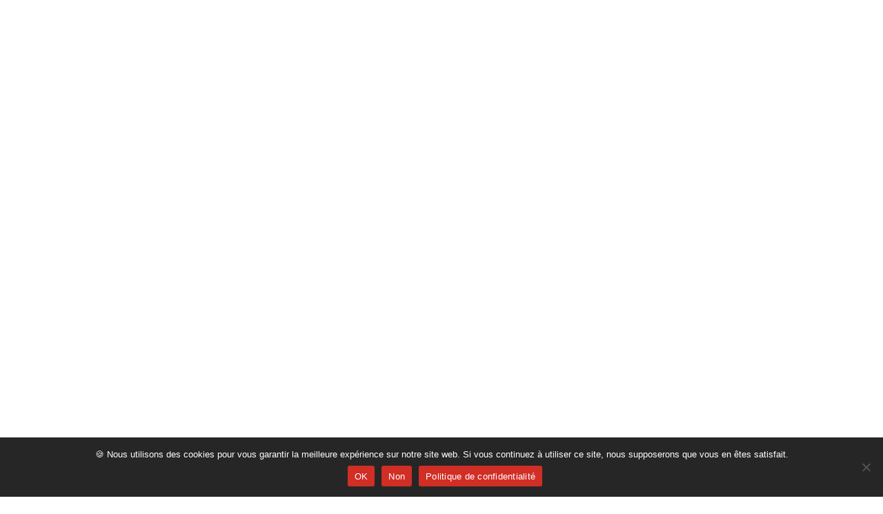

--- FILE ---
content_type: text/css; charset=UTF-8
request_url: https://kaufler.com/wp-content/themes/Divi%20the%CC%80me%20enfant/style.css?ver=4.27.4
body_size: 718
content:
/*
Theme Name: Divi Community Child Theme
Description: Theme enfant de Divi par Divi Community
Author: Julien - WebMate
Author URI: https://www.divi-community.fr
Template: Divi
Version: 1.1
*/

/*
  ____ _____     _____      ____ ___  __  __ __  __ _   _ _   _ ___ _______   __
 |  _ \_ _\ \   / /_ _|    / ___/ _ \|  \/  |  \/  | | | | \ | |_ _|_   _\ \ / /
 | | | | | \ \ / / | |    | |  | | | | |\/| | |\/| | | | |  \| || |  | |  \ V /
 | |_| | |  \ V /  | |    | |__| |_| | |  | | |  | | |_| | |\  || |  | |   | |
 |____/___|  \_/  |___|    \____\___/|_|  |_|_|  |_|\___/|_| \_|___| |_|   |_|

*/


/* 
** CENTRER DU CONTENU VERTICALEMENT 
** Voir tuto : https://www.divi-community.fr/snippets-divi/centrer-du-contenu-verticalement
*/

.dc-centrer-verticalement {
	display: flex;
	flex-direction: column;
	justify-content: center;
  	display: -webkit-box;
	display: -webkit-flex;
	display: -moz-box;
	display: -ms-flexbox;
	-webkit-box-orient: vertical;
	-webkit-box-direction: normal;
	-webkit-flex-direction: column;
	 -moz-box-orient: vertical;
	 -moz-box-direction: normal;
	  -ms-flex-direction: column;
	-webkit-box-pack: center;
	-webkit-justify-content: center;
	-moz-box-pack: center;
	-ms-flex-pack: center;
}


/*
** INVERSER LE SENS DES COLONNES SUR MOBILE
** Voir tuto : https://www.divi-community.fr/snippets-divi/inverser-ordre-des-colonnes-sur-mobile
*/

@media only screen and (max-width : 980px) {
	.dc-inverser-colonnes--section .dc-inverser-colonnes--ligne {
		display: -webkit-flex;
		display: -ms-flex;
		display: flex;
		-webkit-flex-direction: column-reverse;
		-ms-flex-direction: column-reverse;
		flex-direction: column-reverse;
	}
}


/*
** MENU MOBILE : en pleine largeur et le hamburger devient une croix pour fermer
*/

.et_mobile_menu {
	margin-left: -30px;
	padding: 5%;
	width: calc( 100% + 60px);
}

.mobile_nav.opened .mobile_menu_bar:before {
	content: "\4d";
}


/* 
** AUGMENTER LA LARGEUR CHAMP RÉSULTAT CAPTCHA 
** Parfois, suivant la taille du texte, certains chiffres du résultat sont masqués
*/
.et_pb_contact_right p input {
	max-width: 50px;
}


/*
** METTRE EXPOSANTS ET INDICES À LA BONNE TAILLE
** Généralement, ils sont bien trop gros…
*/
sup, sub {
    font-size: 70%;
}

li#menu-item-3184 {
    width: 190px;
}

div.gtranslate_wrapper {
    position: absolute;
}

.gt_selected {
    background: white !important;
}

.et_pb_menu_0_tb_header.et_pb_menu ul li a{font-size:12px !important;}

.gt_selected a{
	border:none !important;
}

--- FILE ---
content_type: text/css; charset=UTF-8
request_url: https://kaufler.com/wp-content/et-cache/678/et-core-unified-cpt-deferred-678.min.css?ver=1735896426
body_size: 1035
content:
.et_pb_section_0_tb_header{min-height:100vh;max-height:100vh;width:100%}.et_pb_section_0_tb_header.et_pb_section{padding-top:0px;padding-bottom:48px;background-color:#000000!important}.et_pb_row_0_tb_header.et_pb_row{padding-top:8px!important;padding-right:16px!important;padding-bottom:8px!important;padding-left:16px!important;margin-bottom:32px!important;padding-top:8px;padding-right:16px;padding-bottom:8px;padding-left:16px}.et_pb_row_0_tb_header,body #page-container .et-db #et-boc .et-l .et_pb_row_0_tb_header.et_pb_row,body.et_pb_pagebuilder_layout.single #page-container #et-boc .et-l .et_pb_row_0_tb_header.et_pb_row,body.et_pb_pagebuilder_layout.single.et_full_width_page #page-container #et-boc .et-l .et_pb_row_0_tb_header.et_pb_row{width:100%;max-width:100%}.et_pb_row_0_tb_header{display:flex;align-items:center}.et_pb_image_0_tb_header .et_pb_image_wrap,.et_pb_image_1_tb_header .et_pb_image_wrap{border-width:0px;border-color:#FFFFFF}.et_pb_image_0_tb_header{margin-bottom:0px!important;text-align:left;margin-left:0}.et_pb_blurb_0_tb_header.et_pb_blurb{margin-top:6px!important;margin-bottom:0px!important}.et_pb_blurb_0_tb_header.et_pb_blurb .et_pb_main_blurb_image,.et_pb_blurb_2_tb_header.et_pb_blurb .et_pb_main_blurb_image{margin-bottom:0}.et_pb_blurb_0_tb_header .et_pb_blurb_content{text-align:right;max-width:100%}.et_pb_blurb_0_tb_header .et-pb-icon{font-size:2.5rem;color:#FFFFFF;font-family:ETmodules!important;font-weight:400!important}.et_pb_blurb_0_tb_header .et_pb_main_blurb_image .et_pb_only_image_mode_wrap,.et_pb_blurb_0_tb_header .et_pb_main_blurb_image .et-pb-icon{background-color:#cc0f15}.et_pb_code_0_tb_header{margin-bottom:0px!important}.et_pb_row_1_tb_header.et_pb_row,.et_pb_row_2_tb_header.et_pb_row{padding-top:0px!important;padding-bottom:0px!important;padding-top:0px;padding-bottom:0px}.et_pb_text_1_tb_header.et_pb_text a,.et_pb_text_2_tb_header.et_pb_text a,.et_pb_text_3_tb_header.et_pb_text a{color:#FFFFFF!important;transition:color 300ms ease 0ms}.et_pb_text_1_tb_header.et_pb_text a:hover,.et_pb_toggle_0_tb_header.et_pb_toggle a:hover,.et_pb_text_2_tb_header.et_pb_text a:hover,.et_pb_toggle_1_tb_header.et_pb_toggle a:hover,.et_pb_toggle_2_tb_header.et_pb_toggle a:hover{color:#cc0f15!important}.et_pb_text_1_tb_header a,.et_pb_text_2_tb_header a{font-weight:700;text-transform:uppercase}.et_pb_text_1_tb_header{margin-bottom:-3px!important}.et_pb_divider_0_tb_header,.et_pb_divider_1_tb_header{padding-bottom:0px;margin-bottom:5px!important}.et_pb_divider_0_tb_header:before,.et_pb_divider_1_tb_header:before{border-top-color:rgba(255,255,255,0.28);width:auto;top:0px;right:0px;left:0px}.et_pb_toggle_0_tb_header.et_pb_toggle h5,.et_pb_toggle_0_tb_header.et_pb_toggle h1.et_pb_toggle_title,.et_pb_toggle_0_tb_header.et_pb_toggle h2.et_pb_toggle_title,.et_pb_toggle_0_tb_header.et_pb_toggle h3.et_pb_toggle_title,.et_pb_toggle_0_tb_header.et_pb_toggle h4.et_pb_toggle_title,.et_pb_toggle_0_tb_header.et_pb_toggle h6.et_pb_toggle_title,.et_pb_toggle_1_tb_header.et_pb_toggle h5,.et_pb_toggle_1_tb_header.et_pb_toggle h1.et_pb_toggle_title,.et_pb_toggle_1_tb_header.et_pb_toggle h2.et_pb_toggle_title,.et_pb_toggle_1_tb_header.et_pb_toggle h3.et_pb_toggle_title,.et_pb_toggle_1_tb_header.et_pb_toggle h4.et_pb_toggle_title,.et_pb_toggle_1_tb_header.et_pb_toggle h6.et_pb_toggle_title,.et_pb_toggle_2_tb_header.et_pb_toggle h5,.et_pb_toggle_2_tb_header.et_pb_toggle h1.et_pb_toggle_title,.et_pb_toggle_2_tb_header.et_pb_toggle h2.et_pb_toggle_title,.et_pb_toggle_2_tb_header.et_pb_toggle h3.et_pb_toggle_title,.et_pb_toggle_2_tb_header.et_pb_toggle h4.et_pb_toggle_title,.et_pb_toggle_2_tb_header.et_pb_toggle h6.et_pb_toggle_title{text-transform:uppercase;font-size:16px;color:#cc0f15!important;letter-spacing:0.3px}.et_pb_toggle_0_tb_header.et_pb_toggle a,.et_pb_toggle_1_tb_header.et_pb_toggle a,.et_pb_toggle_2_tb_header.et_pb_toggle a{text-transform:uppercase;color:#FFFFFF!important;line-height:2em;transition:color 300ms ease 0ms}.et_pb_toggle_0_tb_header.et_pb_toggle ul li,.et_pb_toggle_1_tb_header.et_pb_toggle ul li,.et_pb_toggle_2_tb_header.et_pb_toggle ul li{list-style-type:none!important;list-style-position:inside}.et_pb_module.et_pb_toggle_0_tb_header.et_pb_toggle,.et_pb_module.et_pb_toggle_1_tb_header.et_pb_toggle,.et_pb_module.et_pb_toggle_2_tb_header.et_pb_toggle{border-width:0px}.et_pb_toggle_0_tb_header.et_pb_toggle,.et_pb_toggle_1_tb_header.et_pb_toggle{padding-top:5px!important;padding-bottom:8px!important;padding-left:0px!important;margin-top:-3px!important;margin-bottom:8px!important}.et_pb_toggle_0_tb_header.et_pb_toggle.et_pb_toggle_open,.et_pb_toggle_0_tb_header.et_pb_toggle.et_pb_toggle_close,.et_pb_toggle_1_tb_header.et_pb_toggle.et_pb_toggle_open,.et_pb_toggle_1_tb_header.et_pb_toggle.et_pb_toggle_close,.et_pb_toggle_2_tb_header.et_pb_toggle.et_pb_toggle_open,.et_pb_toggle_2_tb_header.et_pb_toggle.et_pb_toggle_close{background-color:RGBA(255,255,255,0)}.et_pb_toggle_0_tb_header.et_pb_toggle.et_pb_toggle_close h5.et_pb_toggle_title,.et_pb_toggle_0_tb_header.et_pb_toggle.et_pb_toggle_close h1.et_pb_toggle_title,.et_pb_toggle_0_tb_header.et_pb_toggle.et_pb_toggle_close h2.et_pb_toggle_title,.et_pb_toggle_0_tb_header.et_pb_toggle.et_pb_toggle_close h3.et_pb_toggle_title,.et_pb_toggle_0_tb_header.et_pb_toggle.et_pb_toggle_close h4.et_pb_toggle_title,.et_pb_toggle_0_tb_header.et_pb_toggle.et_pb_toggle_close h6.et_pb_toggle_title,.et_pb_toggle_1_tb_header.et_pb_toggle.et_pb_toggle_close h5.et_pb_toggle_title,.et_pb_toggle_1_tb_header.et_pb_toggle.et_pb_toggle_close h1.et_pb_toggle_title,.et_pb_toggle_1_tb_header.et_pb_toggle.et_pb_toggle_close h2.et_pb_toggle_title,.et_pb_toggle_1_tb_header.et_pb_toggle.et_pb_toggle_close h3.et_pb_toggle_title,.et_pb_toggle_1_tb_header.et_pb_toggle.et_pb_toggle_close h4.et_pb_toggle_title,.et_pb_toggle_1_tb_header.et_pb_toggle.et_pb_toggle_close h6.et_pb_toggle_title,.et_pb_toggle_2_tb_header.et_pb_toggle.et_pb_toggle_close h5.et_pb_toggle_title,.et_pb_toggle_2_tb_header.et_pb_toggle.et_pb_toggle_close h1.et_pb_toggle_title,.et_pb_toggle_2_tb_header.et_pb_toggle.et_pb_toggle_close h2.et_pb_toggle_title,.et_pb_toggle_2_tb_header.et_pb_toggle.et_pb_toggle_close h3.et_pb_toggle_title,.et_pb_toggle_2_tb_header.et_pb_toggle.et_pb_toggle_close h4.et_pb_toggle_title,.et_pb_toggle_2_tb_header.et_pb_toggle.et_pb_toggle_close h6.et_pb_toggle_title{color:#ffffff!important}.et_pb_toggle_0_tb_header.et_pb_toggle_open .et_pb_toggle_title:before,.et_pb_toggle_1_tb_header.et_pb_toggle_open .et_pb_toggle_title:before,.et_pb_toggle_2_tb_header.et_pb_toggle_open .et_pb_toggle_title:before{color:#cc0f15;font-family:ETmodules!important;font-weight:400!important;content:"\42"!important}.et_pb_toggle_0_tb_header.et_pb_toggle_close .et_pb_toggle_title:before,.et_pb_toggle_1_tb_header.et_pb_toggle_close .et_pb_toggle_title:before,.et_pb_toggle_2_tb_header.et_pb_toggle_close .et_pb_toggle_title:before{color:#cc0f15;font-family:ETmodules!important;font-weight:400!important;content:"\43"!important}.et_pb_text_2_tb_header{margin-top:-3px!important;margin-bottom:8px!important}.et_pb_toggle_2_tb_header.et_pb_toggle{padding-top:5px!important;padding-bottom:8px!important;padding-left:0px!important;margin-top:-3px!important;margin-bottom:2px!important}.et_pb_text_3_tb_header.et_pb_text a:hover{color:#b80031!important}.et_pb_text_3_tb_header a{text-transform:uppercase}.et_pb_text_3_tb_header{padding-bottom:24px!important;margin-bottom:-3px!important}.et_pb_blurb_1_tb_header.et_pb_blurb .et_pb_module_header,.et_pb_blurb_1_tb_header.et_pb_blurb .et_pb_module_header a{font-weight:800;text-transform:uppercase;font-size:14px;letter-spacing:0.1px}.et_pb_blurb_1_tb_header.et_pb_blurb{font-weight:700;text-transform:uppercase;font-size:14px;background-color:#cc0f15;padding-top:0.7%!important;padding-bottom:0.5%!important;padding-left:2%!important;margin-top:1%!important;transition:background-color 300ms ease 0ms,background-image 300ms ease 0ms}.et_pb_blurb_1_tb_header.et_pb_blurb:hover{background-image:initial;background-color:#af1513}.et_pb_blurb_1_tb_header .et-pb-icon{font-size:21px;color:#FFFFFF;font-family:ETmodules!important;font-weight:400!important}.et_pb_blurb_1_tb_header .et_pb_blurb_content{max-width:100%}.et_pb_social_media_follow .et_pb_social_media_follow_network_0_tb_header .icon:before,.et_pb_social_media_follow .et_pb_social_media_follow_network_1_tb_header .icon:before,.et_pb_social_media_follow .et_pb_social_media_follow_network_2_tb_header .icon:before{font-size:15px;line-height:30px;height:30px;width:30px}.et_pb_social_media_follow .et_pb_social_media_follow_network_0_tb_header .icon,.et_pb_social_media_follow .et_pb_social_media_follow_network_1_tb_header .icon,.et_pb_social_media_follow .et_pb_social_media_follow_network_2_tb_header .icon{height:30px;width:30px}ul.et_pb_social_media_follow_0_tb_header{padding-top:7px!important;margin-top:20px!important;float:left}.et_pb_section_1_tb_header.et_pb_section{padding-top:0px;padding-bottom:0px;background-color:#000000!important}.et_pb_row_2_tb_header,body #page-container .et-db #et-boc .et-l .et_pb_row_2_tb_header.et_pb_row,body.et_pb_pagebuilder_layout.single #page-container #et-boc .et-l .et_pb_row_2_tb_header.et_pb_row,body.et_pb_pagebuilder_layout.single.et_full_width_page #page-container #et-boc .et-l .et_pb_row_2_tb_header.et_pb_row{width:90%;max-width:1320px}.et_pb_row_2_tb_header{align-items:center;display:flex}.et_pb_image_1_tb_header{margin-top:1%!important;margin-bottom:1%!important;float:left;text-align:left;margin-left:0}.et_pb_sidebar_0_tb_header.et_pb_widget_area{max-height:20px;float:left}.et_pb_sidebar_0_tb_header{margin-top:14px!important;margin-left:87px!important}.et_pb_blurb_2_tb_header.et_pb_blurb{margin-top:10px!important;margin-left:151px!important;cursor:default}.et_pb_blurb_2_tb_header .et_pb_blurb_content{text-align:right}.et_pb_blurb_2_tb_header .et-pb-icon{font-size:2.5rem;color:#cc0f15;font-family:ETmodules!important;font-weight:400!important}.et_pb_social_media_follow_network_0_tb_header a.icon,.et_pb_social_media_follow_network_1_tb_header a.icon,.et_pb_social_media_follow_network_2_tb_header a.icon{background-color:#3b3a3a!important;transition:background-color 300ms ease 0ms,background-image 300ms ease 0ms}.et_pb_social_media_follow_network_0_tb_header a.icon:hover,.et_pb_social_media_follow_network_1_tb_header a.icon:hover,.et_pb_social_media_follow_network_2_tb_header a.icon:hover{background-image:initial!important;background-color:#cc0f15!important}@media only screen and (min-width:981px){.et_pb_image_0_tb_header{width:20%}.et_pb_blurb_0_tb_header,.et_pb_section_1_tb_header,.et_pb_blurb_2_tb_header{display:none!important}.et_pb_image_1_tb_header{max-width:20%;display:none!important}}@media only screen and (max-width:980px){.et_pb_image_0_tb_header{width:36%}.et_pb_image_0_tb_header .et_pb_image_wrap img,.et_pb_image_1_tb_header .et_pb_image_wrap img{width:auto}.et_pb_row_2_tb_header{align-items:center;display:flex}.et_pb_image_1_tb_header{margin-top:2%!important;margin-bottom:3%!important;max-width:50%}.et_pb_sidebar_0_tb_header{margin-top:14px!important;margin-left:210px!important}}@media only screen and (max-width:767px){.et_pb_image_0_tb_header{width:62%}.et_pb_image_0_tb_header .et_pb_image_wrap img,.et_pb_image_1_tb_header .et_pb_image_wrap img{width:auto}.et_pb_row_2_tb_header{align-items:center;display:flex}.et_pb_image_1_tb_header{margin-bottom:5%!important;max-width:127%}.et_pb_sidebar_0_tb_header{margin-top:14px!important;margin-left:90px!important}}

--- FILE ---
content_type: text/css; charset=UTF-8
request_url: https://kaufler.com/wp-content/et-cache/703/et-core-unified-cpt-deferred-703.min.css?ver=1735896426
body_size: 939
content:
div.et_pb_section.et_pb_section_0_tb_footer>.et_pb_background_mask,div.et_pb_section.et_pb_section_1_tb_footer>.et_pb_background_mask{background-image:url([data-uri])}.et_pb_section_0_tb_footer.et_pb_section,.et_pb_section_1_tb_footer.et_pb_section{padding-top:3%;padding-bottom:5.2%;background-color:#070c10!important}.et_pb_text_0_tb_footer h1{font-weight:800;text-transform:uppercase;font-size:40px}.et_pb_text_0_tb_footer{border-left-width:4px;border-left-color:#cc0f15;padding-left:3%!important;margin-bottom:22px!important}.et_pb_blurb_0_tb_footer.et_pb_blurb .et_pb_module_header,.et_pb_blurb_0_tb_footer.et_pb_blurb .et_pb_module_header a,.et_pb_blurb_1_tb_footer.et_pb_blurb .et_pb_module_header,.et_pb_blurb_1_tb_footer.et_pb_blurb .et_pb_module_header a,.et_pb_blurb_2_tb_footer.et_pb_blurb .et_pb_module_header,.et_pb_blurb_2_tb_footer.et_pb_blurb .et_pb_module_header a{text-transform:uppercase}.et_pb_blurb_0_tb_footer.et_pb_blurb .et_pb_module_header,.et_pb_blurb_1_tb_footer.et_pb_blurb .et_pb_module_header,.et_pb_blurb_2_tb_footer.et_pb_blurb .et_pb_module_header{margin-top:-5px}.et_pb_blurb_0_tb_footer .et_pb_blurb_content,.et_pb_blurb_1_tb_footer .et_pb_blurb_content,.et_pb_blurb_2_tb_footer .et_pb_blurb_content{text-align:left;max-width:100%}.et_pb_blurb_0_tb_footer.et_pb_blurb .et_pb_image_wrap,.et_pb_blurb_1_tb_footer.et_pb_blurb .et_pb_image_wrap,.et_pb_blurb_2_tb_footer.et_pb_blurb .et_pb_image_wrap{margin:auto auto auto 0}.et_pb_blurb_0_tb_footer .et_pb_main_blurb_image .et_pb_image_wrap,.et_pb_blurb_1_tb_footer .et_pb_main_blurb_image .et_pb_image_wrap,.et_pb_blurb_2_tb_footer .et_pb_main_blurb_image .et_pb_image_wrap{max-width:9%}.et_pb_section_2_tb_footer.et_pb_section{padding-top:0px}.et_pb_row_2_tb_footer.et_pb_row{padding-top:0px!important;padding-bottom:0px!important;padding-top:0px;padding-bottom:0px}.et_pb_image_0_tb_footer{margin-top:-56px!important;margin-bottom:11px!important;text-align:left;margin-left:0}.et_pb_text_1_tb_footer,.et_pb_text_7_tb_footer{font-size:15px}.et_pb_text_2_tb_footer,.et_pb_text_3_tb_footer,.et_pb_text_5_tb_footer{font-size:15px;border-left-width:3px;border-left-color:#ca4c41;padding-top:9px!important;padding-left:3%!important;margin-top:22%!important;margin-bottom:5px!important}.et_pb_text_2_tb_footer h4,.et_pb_text_3_tb_footer h4,.et_pb_text_5_tb_footer h4{text-transform:uppercase;font-size:16px}.et_pb_blurb_3_tb_footer.et_pb_blurb .et_pb_blurb_description a,.et_pb_blurb_4_tb_footer.et_pb_blurb .et_pb_blurb_description a{font-size:15px;color:#000000!important;transition:color 300ms ease 0ms}.et_pb_blurb_3_tb_footer.et_pb_blurb .et_pb_blurb_description a:hover,.et_pb_blurb_4_tb_footer.et_pb_blurb .et_pb_blurb_description a:hover{color:#ba2012!important}.et_pb_blurb_3_tb_footer.et_pb_blurb{margin-bottom:16px!important}.et_pb_blurb_3_tb_footer .et-pb-icon,.et_pb_blurb_4_tb_footer .et-pb-icon{font-size:25px;color:#262626;font-family:ETmodules!important;font-weight:400!important}.et_pb_button_0_tb_footer_wrapper{margin-top:-29px!important;margin-left:5%!important}body #page-container .et_pb_section .et_pb_button_0_tb_footer{border-width:0px!important;font-size:14px;padding-right:0.7em!important;padding-left:2em!important;background-color:#000000}body #page-container .et_pb_section .et_pb_button_0_tb_footer:after{display:none}body #page-container .et_pb_section .et_pb_button_0_tb_footer:before{content:attr(data-icon);font-family:FontAwesome!important;font-weight:400!important;line-height:inherit;font-size:inherit!important;opacity:1;margin-left:-1.3em;right:auto;display:inline-block;font-family:FontAwesome!important;font-weight:400!important}body #page-container .et_pb_section .et_pb_button_0_tb_footer:hover:before{margin-left:.3em;right:auto;margin-left:-1.3em}body #page-container .et_pb_section .et_pb_button_0_tb_footer:hover{background-image:initial;background-color:#ba2012}.et_pb_button_0_tb_footer{transition:background-color 300ms ease 0ms}.et_pb_button_0_tb_footer,.et_pb_button_0_tb_footer:after{transition:all 300ms ease 0ms}.et_pb_text_4_tb_footer,.et_pb_text_6_tb_footer{font-size:15px;margin-left:4%!important}.et_pb_text_4_tb_footer.et_pb_text a,.et_pb_text_6_tb_footer.et_pb_text a,.et_pb_text_7_tb_footer.et_pb_text a{color:#000000!important;transition:color 300ms ease 0ms}.et_pb_text_4_tb_footer.et_pb_text a:hover,.et_pb_text_6_tb_footer.et_pb_text a:hover,.et_pb_text_7_tb_footer.et_pb_text a:hover{color:#ca4c41!important}.et_pb_text_7_tb_footer a{font-style:italic}@media only screen and (min-width:981px){.et_pb_image_0_tb_footer{width:45%}}@media only screen and (max-width:980px){.et_pb_section_0_tb_footer.et_pb_section,.et_pb_section_1_tb_footer.et_pb_section{padding-top:3%;padding-bottom:10%}.et_pb_text_0_tb_footer h1{font-size:33px}.et_pb_text_0_tb_footer{border-left-width:4px;border-left-color:#cc0f15;margin-top:10%!important;margin-bottom:22px!important}.et_pb_blurb_0_tb_footer.et_pb_blurb .et_pb_module_header,.et_pb_blurb_0_tb_footer.et_pb_blurb .et_pb_module_header a,.et_pb_blurb_1_tb_footer.et_pb_blurb .et_pb_module_header,.et_pb_blurb_1_tb_footer.et_pb_blurb .et_pb_module_header a,.et_pb_blurb_2_tb_footer.et_pb_blurb .et_pb_module_header,.et_pb_blurb_2_tb_footer.et_pb_blurb .et_pb_module_header a{font-size:17px}.et_pb_blurb_0_tb_footer.et_pb_blurb,.et_pb_blurb_1_tb_footer.et_pb_blurb,.et_pb_blurb_2_tb_footer.et_pb_blurb,.et_pb_text_1_tb_footer,.et_pb_text_4_tb_footer,.et_pb_text_6_tb_footer,.et_pb_text_7_tb_footer{font-size:15px}.et_pb_blurb_0_tb_footer .et_pb_main_blurb_image .et_pb_image_wrap,.et_pb_blurb_1_tb_footer .et_pb_main_blurb_image .et_pb_image_wrap,.et_pb_blurb_2_tb_footer .et_pb_main_blurb_image .et_pb_image_wrap{max-width:10%}.et_pb_image_0_tb_footer{width:55%}.et_pb_image_0_tb_footer .et_pb_image_wrap img{width:auto}.et_pb_text_2_tb_footer,.et_pb_text_3_tb_footer,.et_pb_text_5_tb_footer{font-size:15px;border-left-width:3px;border-left-color:#ca4c41;margin-top:30%!important;margin-bottom:5px!important}.et_pb_text_2_tb_footer h4,.et_pb_text_3_tb_footer h4,.et_pb_text_5_tb_footer h4{font-size:16px}body #page-container .et_pb_section .et_pb_button_0_tb_footer:before{line-height:inherit;font-size:inherit!important;margin-left:-1.3em;right:auto;display:inline-block;opacity:1;content:attr(data-icon);font-family:FontAwesome!important;font-weight:400!important}body #page-container .et_pb_section .et_pb_button_0_tb_footer:after{display:none}body #page-container .et_pb_section .et_pb_button_0_tb_footer:hover:before{margin-left:.3em;right:auto;margin-left:-1.3em}}@media only screen and (max-width:767px){.et_pb_section_0_tb_footer.et_pb_section,.et_pb_section_1_tb_footer.et_pb_section{padding-bottom:15%}.et_pb_text_0_tb_footer h1{font-size:25px}.et_pb_text_0_tb_footer{border-left-width:4px;border-left-color:#cc0f15;margin-top:10%!important;margin-bottom:22px!important}.et_pb_blurb_0_tb_footer.et_pb_blurb .et_pb_module_header,.et_pb_blurb_0_tb_footer.et_pb_blurb .et_pb_module_header a,.et_pb_blurb_1_tb_footer.et_pb_blurb .et_pb_module_header,.et_pb_blurb_1_tb_footer.et_pb_blurb .et_pb_module_header a,.et_pb_blurb_2_tb_footer.et_pb_blurb .et_pb_module_header,.et_pb_blurb_2_tb_footer.et_pb_blurb .et_pb_module_header a{font-size:17px}.et_pb_blurb_0_tb_footer.et_pb_blurb,.et_pb_blurb_1_tb_footer.et_pb_blurb,.et_pb_blurb_2_tb_footer.et_pb_blurb,.et_pb_text_1_tb_footer,.et_pb_text_4_tb_footer,.et_pb_text_6_tb_footer,.et_pb_text_7_tb_footer{font-size:15px}.et_pb_blurb_0_tb_footer .et_pb_main_blurb_image .et_pb_image_wrap,.et_pb_blurb_1_tb_footer .et_pb_main_blurb_image .et_pb_image_wrap,.et_pb_blurb_2_tb_footer .et_pb_main_blurb_image .et_pb_image_wrap{max-width:13%}.et_pb_image_0_tb_footer{width:45%}.et_pb_image_0_tb_footer .et_pb_image_wrap img{width:auto}.et_pb_text_2_tb_footer,.et_pb_text_3_tb_footer,.et_pb_text_5_tb_footer{font-size:15px;border-left-width:3px;border-left-color:#ca4c41;margin-top:5%!important}.et_pb_text_2_tb_footer h4,.et_pb_text_3_tb_footer h4,.et_pb_text_5_tb_footer h4{font-size:16px}body #page-container .et_pb_section .et_pb_button_0_tb_footer{font-size:13px!important}body #page-container .et_pb_section .et_pb_button_0_tb_footer:before{line-height:inherit;font-size:inherit!important;margin-left:-1.3em;right:auto;display:inline-block;opacity:1;content:attr(data-icon);font-family:FontAwesome!important;font-weight:400!important}body #page-container .et_pb_section .et_pb_button_0_tb_footer:after{display:none}body #page-container .et_pb_section .et_pb_button_0_tb_footer:hover:before{margin-left:.3em;right:auto;margin-left:-1.3em}}

--- FILE ---
content_type: application/x-javascript; charset=UTF-8
request_url: https://kaufler.com/wp-content/plugins/divi-machine/includes/modules/divi-ajax-filter/js/divi-filter-loadmore.min.js?ver=3.2.9
body_size: 3367
content:
jQuery(function ($) { // use jQuery code inside this to avoid "$ is not defined" error

	var infinite_loadmore_started = false;
	var infinite_page_end = false;
	function post_load_more(e) {
		e.preventDefault();
		var button;
		var is_loadmore = 'on';
		if ($(e.target).hasClass('dmach-loadmore')) {
			button = $(e.target);
		} else {
			button = $('.divi-filter-archive-loop.main-loop').closest('.filtered-posts-cont');
			is_loadmore = 'off';
		}
		var $module_featured_posts = button.parent().find('.divi-filter-archive-loop'),
			layoutid = $module_featured_posts.attr("data-layoutid"),
			posttype = $module_featured_posts.attr("data-posttype"),
			noresults = $module_featured_posts.attr("data-noresults"),
			sortorder = $module_featured_posts.attr("data-sortorder"),
			sortasc = $module_featured_posts.attr("data-sortasc"),
			gridstyle = $module_featured_posts.attr("data-gridstyle"),
			columnscount = $module_featured_posts.attr("data-columnscount"),
			postnumber = $module_featured_posts.attr("data-postnumber"),
			loadmoretext = $module_featured_posts.attr("data-btntext"),
			loadmoretextloading = $module_featured_posts.attr("data-btntext_loading"),
			resultcount = $module_featured_posts.attr("data-resultcount"),
			countposition = $module_featured_posts.attr("data-countposition"),
			shortcode_name = $module_featured_posts.attr("data-shortcode_name"),
			module_current_page = parseInt($module_featured_posts.attr("data-current-page")),
			module_max_page = parseInt($module_featured_posts.attr("data-max-page")),
			post_var = $module_featured_posts.attr("data-filter-var"),
			loadmore_icon = $module_featured_posts.find(".divi-loadmore").attr("data-icon"),
			has_map = $module_featured_posts.attr("data-has-map"),
			hide_marker_label = $module_featured_posts.attr("data-hide-marker-label"),
			map_selector = $module_featured_posts.attr("data-map-selector"),
			marker_layout = $module_featured_posts.attr("data-map-marker-layout"),
			map_all_posts = $module_featured_posts.attr("data-map-all-posts"),
			map_cluster = $module_featured_posts.attr("data-map-cluster"),
			link_wholegrid = $module_featured_posts.attr("data-link_wholegrid"),
			link_wholegrid_external = $module_featured_posts.attr("data-wholegrid-external"),
			link_wholegrid_external_acf = $module_featured_posts.attr("data-wholegrid-external_acf"),
            result_count_single_text = $module_featured_posts.attr("data-result-count-single-text"),
            result_count_all_text = $module_featured_posts.attr("data-result-count-all-text"),
            result_count_pagination_text = $module_featured_posts.attr("data-result-count-pagination-text");
        
        if ( $module_featured_posts.attr("data-loop-var") ) {
            var loop_var = JSON.stringify(JSON.parse($module_featured_posts.attr("data-loop-var")));
        }

		var data = {
			'action': 'divi_filter_loadmore_ajax_handler',
			'security': loadmore_ajax_object.security,
			'query': post_var,
			'page': module_current_page,
			'layoutid': layoutid,
			'posttype': posttype,
			'noresults': noresults,
			'sortorder': sortorder,
			'sortasc': sortasc,
			'gridstyle': gridstyle,
			'columnscount': columnscount,
			'resultcount': resultcount,
			'countposition': countposition,
			'shortcode_name': shortcode_name,
			'postnumber': postnumber,
			'loadmoretext': loadmoretext,
			'loadmore_icon': loadmore_icon,
			'link_wholegrid': link_wholegrid,
			'link_wholegrid_external': link_wholegrid_external,
			'link_wholegrid_external_acf': link_wholegrid_external_acf,
			'is_loadmore': is_loadmore,
			'has_map': has_map,
			'map_all_posts': map_all_posts,
			'map_selector': map_selector,
			'marker_layout': marker_layout,
            'result_count_single_text':result_count_single_text,
            'result_count_all_text':result_count_all_text,
            'result_count_pagination_text':result_count_pagination_text,
            'loop_var': loop_var
		};
        
        if ( $module_featured_posts.attr('data-groupping-taxonomy') ) {
            data.groupping_taxonomy = $module_featured_posts.attr('data-groupping-taxonomy');
            data.last_grouping_term_id = $module_featured_posts.find('.groupping-term-title').last().attr('data-term_id');
        }

		if (layoutid == 'none') {
			data.show_rating = $module_featured_posts.attr('data-show_rating');
			data.show_price = $module_featured_posts.attr('data-show_price');
			data.show_excerpt = $module_featured_posts.attr('data-show_excerpt');
			data.show_add_to_cart = $module_featured_posts.attr('data-show_add_to_cart');
		}

		$.ajax({ // you can also use $.post here
			url: loadmore_ajax_object.ajax_url, // AJAX handler
			data: data,
			type: 'POST',
			beforeSend: function (xhr) {
                $module_featured_posts.closest('.filtered-posts-cont').addClass('infinite-loading');
				if (is_loadmore == 'on') {
					button.text(loadmoretextloading); // change the button text, you can also add a preloader image	
				} else {
					var anim_chosen = jQuery('.filtered-posts-cont').attr('data-ajaxload-anim');
					button.parent().append('<div class="loadmore-ajax-loading ' + anim_chosen + '"><div class="lines"><div class="line"></div><div class="line"></div><div class="line"></div></div><div class="spinner donut-cont"><div class="donut"></div></div><div class="spinner donutmulti-cont"><div class="donut multi"></div></div><div class="spinner ripple-cont"><div class="ripple"></div></div></div>');
				}

				$module_featured_posts.closest('.filtered-posts-cont').find('.filtered-posts-loading').prepend('<div class="ajax-loading"><div class="lines"><div class="line"></div><div class="line"></div><div class="line"></div></div><div class="spinner donut-cont"><div class="donut"></div></div><div class="spinner donutmulti-cont"><div class="donut multi"></div></div><div class="spinner ripple-cont"><div class="ripple"></div></div></div>');
			},
			success: function (data) {

                $module_featured_posts.closest('.filtered-posts-cont').removeClass('infinite-loading');
				infinite_loadmore_started = false;
				if (data) {
					var new_posts = $(data.posts);
					if (button.hasClass('dmach-loadmore')) {
						button.text(loadmoretext.replace(/\\/g, ''));
					} else {
						button.parent().find('.loading').remove();
						button.parent().find('.loadmore-ajax-loading').remove();
					}

					if (button.parent().find('.loop-grid').length > 0) {
						button.parent().find('.loop-grid').eq(0).append(new_posts); // insert new posts	
					} else if (button.parent().find('ul.products').length > 0) {
						button.parent().find('ul.products').eq(0).append(new_posts);
					}

					button.parent().find('.divi-filter-archive-loop').append(data.css_output);

					$module_featured_posts.closest('.filtered-posts-cont').find('.filtered-posts-loading').find('.ajax-loading').remove();

					var filter_post_container = button.parent();

					if (filter_post_container.find('.divi-filter-result-count').length > 0) {
						filter_post_container.find('.divi-filter-result-count').remove();
					}

					if (data.bc_result_count && button.parent().find('.woocommerce-result-count').length > 0) {
						button.parent().find('.woocommerce-result-count').html(data.bc_result_count);
					}

					//button.parent().find('.divi-filter-archive-loop').append(data.after_post);

					if (button.hasClass('dmach-loadmore')) {
						button.remove();
					}


					if (data.after_post) {
						var afterPost = $('<textarea />').html(data.after_post).text();
						filter_post_container.append(afterPost.replace(/\\/g, ''));
					}

					jQuery(".single_add_to_cart_button").addClass("ajax_add_to_cart");

					if ("undefined" != typeof ajax_disabled_products_class) {
						$("." + ajax_disabled_products_class + " .single_add_to_cart_button").removeClass("ajax_add_to_cart");
					}

					$module_featured_posts.attr("data-current-page", module_current_page + 1);

					if (typeof resizeAllGridItems == 'function') {
						var totalImgs = new_posts.find('img').length;
						new_posts.find('img').one('load', function () {
							totalImgs--;
							if (totalImgs <= 0) {
								resizeAllGridItems();
							}
						}).each(function () {
							if (this.complete) {
								jQuery(this).trigger('load');
							}
						});

					}
					//show_filter_counts();
					if (typeof get_post_popup == 'function') {
						get_post_popup();
					}
					// same_height_cards();

					if ($module_featured_posts.find(".grid-col").find(".gallery_vars").length > 0) {
						var gallery_vars = $module_featured_posts.find(".grid-col").find(".gallery_vars").attr("data-gallery_vars");
						var gallery_type = $module_featured_posts.find(".grid-col").find(".gallery_vars").attr("data-gallery_type");
						gallery_vars = gallery_vars.replace(/,\s*$/, "");
						gallery_vars = gallery_vars.replace(/,/g, ", ");
						gallery_vars = gallery_vars.replace(/'/g, '"');
						gallery_vars = '{' + gallery_vars + '}';

						gallery_vars = JSON.parse(gallery_vars);

						jQuery('.et_pb_de_mach_acf_slider_containter').each(function (i, obj) {
							if (jQuery(this).hasClass('slick-initialized')) {
								jQuery(this).slick('unslick');
							}
							jQuery(this).slick(gallery_vars);
						});

						if (gallery_type == 'gallery') {
							var gallery_nav_vars = $module_featured_posts.find(".grid-col").find(".gallery_vars").attr("data-gallery_nav");
							gallery_nav_vars = gallery_nav_vars.replace(/,\s*$/, "");
							gallery_nav_vars = gallery_nav_vars.replace(/,/g, ", ");
							gallery_nav_vars = gallery_nav_vars.replace(/'/g, '"');
							gallery_nav_vars = '{' + gallery_nav_vars + '}';

							gallery_nav_vars = JSON.parse(gallery_nav_vars);
							gallery_nav_vars.asNavFor = '.et_pb_de_mach_acf_slider_containter';
							gallery_nav_vars.focusOnSelect = true;
							jQuery('.et_pb_de_mach_acf_slider_containter_nav').each(function (i, obj) {
								if (jQuery(this).hasClass('slick-initialized')) {
									jQuery(this).slick('unslick');
								}
								jQuery(this).slick(gallery_nav_vars);
							});
						}

					}

					if (data.map_data && jQuery(map_selector).length > 0 && map_all_posts == 'off') {
						jQuery(map_selector).each(function () {

				            var _this = jQuery(this);
				            var map_obj = jQuery(this).data('map');

				            for (let i = 0; i < markers.length; i++) {
				              markers[i].setMap(null);
				            }
				            markers = [];
				            
				            if (map_cluster != 'on') {
				              jQuery.each(data.map_data, function (ind, map) {
				                locations.push({ lat: map.lat, lng: map.lng });
				                if ( typeof hide_marker_label !== "undefined" && hide_marker_label == "on" ) {
				                  labels.push(map.title.charAt(0));  
				                } else {
				                  labels.push("");
				                }
				                i_windows.push(map.infoview);
				              });

				              if (typeof map_obj != 'undefined') {
				                markers = locations.map((location, i) => {
				                  var marker = new google.maps.Marker({
				                    position: location,
				                    label: labels[i],
				                    map: map_obj
				                  });

				                  var i_window = new google.maps.InfoWindow({
				                    content: i_windows[i]
				                  });

				                  google.maps.event.addListener(map_obj, "click", (function () {
				                    i_window.close()
				                  }
				                  ));

				                  google.maps.event.addListener(marker, "click", (function () {
				                    i_window.open(map_obj, marker);
				                  }
				                  ));

				                  return marker;
				                });
				              }
				            } else {
				              /* Marker Clusterer */
				              jQuery.each(data.map_data, function (ind, map) {
				                locations.push({ lat: map.lat, lng: map.lng });
				                if ( typeof hide_marker_label !== "undefined" && hide_marker_label == "on" ) {
				                  labels.push(map.title.charAt(0));  
				                } else {
				                  labels.push("");
				                }
				                i_windows.push(map.infoview);
				              });

				              if (typeof map_obj != 'undefined') {
				                markers = locations.map((location, i) => {
				                  var marker = new google.maps.Marker({
				                    position: location,
				                    label: labels[i],
				                  });

				                  var i_window = new google.maps.InfoWindow({
				                    content: i_windows[i]
				                  });

				                  google.maps.event.addListener(map_obj, "click", (function () {
				                    i_window.close()
				                  }
				                  ));

				                  google.maps.event.addListener(marker, "click", (function () {
				                    i_window.open(map_obj, marker);
				                  }
				                  ));

				                  return marker;
				                });

				                const markerClusterer = new MarkerClusterer(map_obj, markers, { imagePath: clusterer_obj.imgPath });
				              }
				            }
				          });
					}

					if( gridstyle == 'masonry' ){
						// for each .divi-filter-archive-loop.masonry
						// for each .divi-filter-archive-loop.masonry
						jQuery('.grid-layout-masonry').each(function () {
							var masonry_data = jQuery(this).find('.divi-filter-archive-loop.masonry');
							
							var gutter_row_column = parseInt(masonry_data.attr('data-masonry-row-column'), 10) || 0,
								gutter_row_gap = parseInt(masonry_data.attr('data-masonry-row-gap'), 10) || 0,
								columns_desktop = parseInt(masonry_data.attr('data-masonry-columns-desktop'), 10) || 3,
								columns_tablet = parseInt(masonry_data.attr('data-masonry-columns-tablet'), 10) || 2,
								columns_mobile = parseInt(masonry_data.attr('data-masonry-columns-mobile'), 10) || 1;
							
							var macyInstance = Macy({
							container: '.masonry .divi-filter-loop-container .grid-posts.loop-grid',
							trueOrder: false,
							waitForImages: true,
							margin: {
								x: gutter_row_column,
								y: gutter_row_gap
							},
							columns: columns_desktop,
							breakAt: {
								1200: columns_desktop,
								980: columns_tablet,
								767: columns_mobile
							}
							});

							macyInstance.runOnImageLoad(function () {
							macyInstance.recalculate(true);
							}, true);

							// Ensure recalculation when new items are loaded via AJAX
							jQuery(document).off('ajaxComplete').on('ajaxComplete', function () {
							macyInstance.recalculate(true);
							});
						});	
					}

					if (gridstyle == 'masonry' && typeof resizeAllGridItems == 'function' ) {

						var masonry_ajax_buffer = $module_featured_posts.attr('data-masonry_ajax_buffer');
						resizeAllGridItems();
						var totalImgs = jQuery('.divi-filter-archive-loop.main-loop').children().eq(0).find('img').length;
						jQuery('.divi-filter-archive-loop.main-loop').children().eq(0).find('img').one("load", function () {
							totalImgs--;
							if (totalImgs == 0) {
								resizeAllGridItems();
							}
						}).each(function () {
							if (this.complete) {
								jQuery(this).trigger('load'); // For jQuery >= 3.0 
							}
						});


						setTimeout(
							function () {
								resizeAllGridItems();
							}, masonry_ajax_buffer);							
					}

					if (jQuery.fn.fitVids) {
						jQuery('#main-content').fitVids({
							customSelector: "iframe[src^='http://www.hulu.com'], iframe[src^='http://www.dailymotion.com'], iframe[src^='http://www.funnyordie.com'], iframe[src^='https://embed-ssl.ted.com'], iframe[src^='http://embed.revision3.com'], iframe[src^='https://flickr.com'], iframe[src^='http://blip.tv'], iframe[src^='http://www.collegehumor.com']"
						});
					}

					if ( $module_featured_posts.find('.et_post_gallery').length > 0 ) {
						$module_featured_posts.find('.et_post_gallery').each((function() {
	                        jQuery(this).magnificPopup({
	                            delegate: ".et_pb_gallery_image a",
	                            type: "image",
	                            removalDelay: 500,
	                            gallery: {
	                                enabled: !0,
	                                navigateByImgClick: !0
	                            },
	                            mainClass: "mfp-fade",
	                            zoom: {
	                                enabled: window.et_pb_custom && !window.et_pb_custom.is_builder_plugin_used,
	                                duration: 500,
	                                opener: function(t) {
	                                    return t.find("img")
	                                }
	                            },
	                            autoFocusLast: !1
	                        })
	                    }
	                    ));
	                    $module_featured_posts.find('.et_post_gallery').find("a").off("click");
					}
              
                    jQuery('.variations_form').each(function() {
                      jQuery(this).wc_variation_form();
                      jQuery(this).trigger('check_variations');
                    });

					jQuery.event.trigger({
						type: "divi_filter_completed"
					});

					if (data.posts == '') {
						infinite_page_end = true;
					}
				} else {
					if (button.hasClass('dmach-loadmore')) {
						button.remove(); // if no data, remove the button as well
					}
				}
			}
		});
	}
	$(document).on('click keydown', '.dmach-loadmore', function (e) {
		post_load_more(e);
	});

	if ($('.divi-filter-archive-loop.main-loop').data('loadmore') == 'infinite') {
		$(window).scroll(function (e) {
			var main_loop = $('.divi-filter-archive-loop.main-loop');
			var offset = main_loop.offset();
			if (parseInt(main_loop.attr('data-current-page')) < parseInt(main_loop.attr('data-max-page'))) {
				if ($(window).scrollTop() > (offset.top + main_loop.outerHeight(true) - $(window).height()) && !infinite_loadmore_started && !infinite_page_end) {
					infinite_loadmore_started = true;
					post_load_more(e);
				}
			}
		});
	}
});